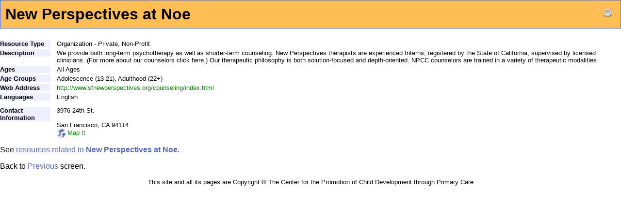

--- FILE ---
content_type: text/html;charset=ISO-8859-1
request_url: http://resources.childhealthcare.org/details.do;jsessionid=A577A8DB2FD63C4A9326515110A87A60?id=16034
body_size: 1534
content:
<!DOCTYPE html PUBLIC "-//W3C//DTD XHTML 1.0 Strict//EN"
   "http://www.w3.org/TR/xhtml1/DTD/xhtml1-strict.dtd">

<!-- Begin: \$Id: details.vm,v 1.25 2005-01-21 15:05:05 schultz Exp $ -->

<html>
<head>
    <title>CHADIS Resources: New Perspectives at Noe</title>
    <link type="text/css" title="CHADIS" rel="stylesheet" href="/includes/css/details.css" />
    <meta http-equiv="Content-Type" content="text/html; charset=ISO-8859-1" />
</head>

<body>


    <div id="select-widget">
                <a class="result-select" href="http://resources.childhealthcare.org:80/select.do?resource_id=16034"><img class="result-select" src="/images/checkbox.png" alt="Select this resource" title="Select this resource" /></a>
	    </div>

<!-- Begin: \$Id: details.vm,v 1.57 2007-08-30 14:36:44 schultz Exp $ -->


<div class="details">
    <div class="details-header">
        <h1>
            New Perspectives at Noe        </h1>
    </div>
 
<div class="detail-field">
    <h4 class="field-title">
        Resource Type
    </h4>
    <p class="description">
        Organization - Private, Non-Profit    </p>
</div>

<div class="detail-field">
    <h4 class="field-title">
        Description
    </h4>
    <p class="description">
	We provide both long-term psychotherapy as well as shorter-term counseling. New Perspectives therapists are experienced Interns, registered by the State of California, supervised by licensed clinicians. (For more about our counselors click here.) 
 
Our therapeutic philosophy is both solution-focused and depth-oriented. NPCC counselors are trained in a variety of therapeutic modalities    </p>
</div>

<div class="detail-field">
    <h4 class="field-title">
        Ages
    </h4>
    <p class="age">
	All Ages
    </p>
</div>

<div class="detail-field">
    <h4 class="field-title">
        Age Groups
    </h4>
    <p class="age">
	Adolescence (13-21), Adulthood (22+)    </p>
</div>

<div class="detail-field">
    <h4 class="field-title">
        Web Address
    </h4>
    <p class="url">
        		    <a class="url" href="http://www.sfnewperspectives.org/counseling/index.html" onclick="javascript:var wnd=window.open(this.href, 'CHADIS_supplementary');wnd.focus();return false;">http://www.sfnewperspectives.org/counseling/index.html</a>
    </p>
</div>

<div class="detail-field">
    <h4 class="field-title">
        Languages
     </h4>
    <p class="description">
         English    </p>
</div>


   




<div class="detail-field">
    <h4 class="field-title">
        Contact Information
    </h4>

    	<p class="contact">
	3976 24th St.<br />
	<br />
	    	    		    	                	San Francisco, CA 94114<br />
    	            
							<a class="url" href="http://maps.yahoo.com/maps_result?addr=3976+24th+St.&csz=San+Francisco+CA+94114&country=us" onclick="javascript:var wnd=window.open(this.href, 'CHADIS_supplementary');wnd.focus();return false;"><img id="map" src="/images/world-med.png" border="0" alt="map it" title="Open a link to Yahoo! maps" style="vertical-align:middle;" />Map It</a>
		</p>
     
     </div>
 
                 <p>
            See <a href="http://resources.childhealthcare.org:80/org_resources.do?organization_id=16034&amp;force=true">resources related to
	    <b>New Perspectives at Noe</b></a>.
        </p>
	  </div>
<!-- End: \$Id: details.vm,v 1.57 2007-08-30 14:36:44 schultz Exp $ -->

<p>
    <!-- Defaulting to 'results' page. -->
    Back to <a href="http://resources.childhealthcare.org:80/search_results.do" onclick="javascript:history.back(); return false;">Previous</a> screen.
</p>

<div id="copyright">
   This site and all its pages are Copyright &copy;
   The Center for the Promotion of Child Development through Primary Care
</div>

</body>
</html>
<!-- End: \$Id: details.vm,v 1.25 2005-01-21 15:05:05 schultz Exp $ -->
